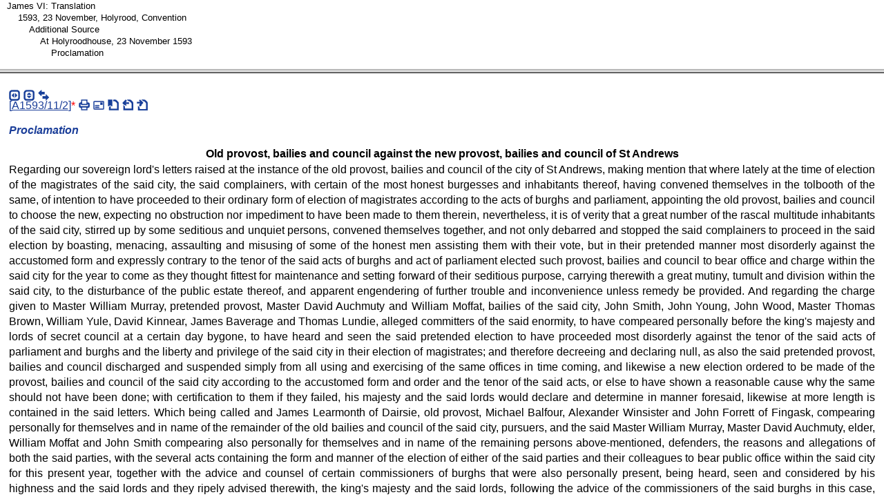

--- FILE ---
content_type: text/html; charset=UTF-8
request_url: https://www.rps.ac.uk/search.php?a=fcf&fn=jamesvi_trans&id=11263&t=trans
body_size: 451
content:
<?xml version="1.0" encoding="UTF-8"?>
<!DOCTYPE html PUBLIC "-//W3C//DTD XHTML 1.0 Frameset//EN" "http://www.w3.org/TR/xhtml1/DTD/xhtml1-frameset.dtd">
<html xmlns="http://www.w3.org/1999/xhtml">
	<head>
		<title>Records of the Parliaments of Scotland</title>
	</head>
	<frameset 
			rows="100,*"
			>
		<!-- ancestor frame -->
		<frame 
				id="ancestors" 
				name="ancestors"
				src="search.php?action=fetch_chunk_ancestor&amp;fn=jamesvi_trans&amp;id=11263&amp;type=trans"
				/>
		<!-- chunk frame -->
		<frame 
				id="cf"
				name="cf"
				src="search.php?action=fc&amp;fn=jamesvi_trans&amp;id=11263:&amp;query=&amp;type=trans&variants=&google=#_d_on"
				/>
		<!-- no frames -->
		<noframes>
			<body>
				<h1>Records of the Parliaments of Scotland</h1>
				<p>Your browser does not support frames. You can:</p>
				<ul>
					<li>
						<a 
								href="search.php?action=fetch_chunk_ancestor&amp;fn=jamesvi_trans&amp;id=11263&amp;type=trans"
								>see the parent headings of the text containing <em></em></a>
					</li>
					<li>
						<a 
								href="search.php?action=fc&amp;fn=jamesvi_trans&amp;id=11263&amp;query=&amp;type=trans&variants=&google=#_d_on"
								>see the text containing <em></em></a>
					</li>
				</ul>
			</body>
		</noframes>
	</frameset>
</html>
<script defer src="https://static.cloudflareinsights.com/beacon.min.js/vcd15cbe7772f49c399c6a5babf22c1241717689176015" integrity="sha512-ZpsOmlRQV6y907TI0dKBHq9Md29nnaEIPlkf84rnaERnq6zvWvPUqr2ft8M1aS28oN72PdrCzSjY4U6VaAw1EQ==" data-cf-beacon='{"version":"2024.11.0","token":"10d3b03c12fe47b49fae5c66ab5905c3","r":1,"server_timing":{"name":{"cfCacheStatus":true,"cfEdge":true,"cfExtPri":true,"cfL4":true,"cfOrigin":true,"cfSpeedBrain":true},"location_startswith":null}}' crossorigin="anonymous"></script>


--- FILE ---
content_type: text/html; charset=UTF-8
request_url: https://www.rps.ac.uk/search.php?action=fetch_chunk_ancestor&fn=jamesvi_trans&id=11263&type=trans
body_size: -47
content:
<?xml version="1.0" encoding="UTF-8"?>
<!DOCTYPE html PUBLIC "-//W3C//DTD XHTML 1.0 Strict//EN" "http://www.w3.org/TR/xhtml1/DTD/xhtml1-strict.dtd">
<html xmlns="http://www.w3.org/1999/xhtml" lang="en" xml:lang="en">
  <head>
    <meta http-equiv="Content-Type" content="text/html; charset=UTF-8" />
    <title>Records of the Parliaments of Scotland</title>
    <meta http-equiv="Content-Script-Type" content="text/javascript" />
    <link rel="stylesheet" type="text/css" href="assets/style.css" />
    <link rel="stylesheet" type="text/css" href="assets/breadcrumb.css" />
  </head>
  <body onload="if(top.transformLinks)top.transformLinks(this.document);">
    <ul class="breadcrumb">
      <li class="d1">
        <a href="search.php?action=fcf&amp;fn=jamesvi_trans&amp;id=9479&amp;t=trans" rel="ca">James VI: Translation</a>
      </li>
      <li class="d2">
        <a href="search.php?action=fcf&amp;fn=jamesvi_trans&amp;id=11258&amp;t=trans" rel="ca">1593, 23 November, Holyrood, Convention</a>
      </li>
      <li class="d3">
        <a href="search.php?action=fcf&amp;fn=jamesvi_trans&amp;id=11259&amp;t=trans" rel="ca">Additional Source</a>
      </li>
      <li class="d4">
        <a href="search.php?action=fcf&amp;fn=jamesvi_trans&amp;id=11260&amp;t=trans" rel="ca">At Holyroodhouse, 23 November 1593</a>
      </li>
      <li class="d5">
        <a href="search.php?action=fcf&amp;fn=jamesvi_trans&amp;id=11263&amp;t=trans" rel="ca">Proclamation</a>
      </li>
    </ul>
    <script type="text/javascript">
        var _gaq = _gaq || [];
        _gaq.push(['_setAccount', 'UA-92405694-7']);
        _gaq.push(['_trackPageview']);

        (function() {
          var ga = document.createElement('script'); ga.type = 'text/javascript'; ga.async = true;
          ga.src = ('https:' == document.location.protocol ? 'https://ssl' : 'http://www') + '.google-analytics.com/ga.js';
          var s = document.getElementsByTagName('script')[0]; s.parentNode.insertBefore(ga, s);
        })();
    
    </script>
  <script defer src="https://static.cloudflareinsights.com/beacon.min.js/vcd15cbe7772f49c399c6a5babf22c1241717689176015" integrity="sha512-ZpsOmlRQV6y907TI0dKBHq9Md29nnaEIPlkf84rnaERnq6zvWvPUqr2ft8M1aS28oN72PdrCzSjY4U6VaAw1EQ==" data-cf-beacon='{"version":"2024.11.0","token":"10d3b03c12fe47b49fae5c66ab5905c3","r":1,"server_timing":{"name":{"cfCacheStatus":true,"cfEdge":true,"cfExtPri":true,"cfL4":true,"cfOrigin":true,"cfSpeedBrain":true},"location_startswith":null}}' crossorigin="anonymous"></script>
</body>
</html>


--- FILE ---
content_type: text/html; charset=UTF-8
request_url: https://www.rps.ac.uk/search.php?action=fc&fn=jamesvi_trans&id=11263:&query=&type=trans&variants=&google=
body_size: 3026
content:
<?xml version="1.0" encoding="UTF-8"?>
<!DOCTYPE html PUBLIC "-//W3C//DTD XHTML 1.0 Strict//EN" "http://www.w3.org/TR/xhtml1/DTD/xhtml1-strict.dtd">
<html xmlns="http://www.w3.org/1999/xhtml" lang="en" xml:lang="en">
  <head>
    <meta http-equiv="Content-Type" content="text/html; charset=UTF-8" />
    <title>Old provost, bailies and council against the new provost, bailies and council of St Andrews</title>
    <meta http-equiv="Content-Script-Type" content="text/javascript" />
    <meta http-equiv="Content-Style-Type" content="text/css" />
    <link rel="stylesheet" type="text/css" href="assets/style.css" />
    <link rel="stylesheet" type="text/css" href="assets/fff.css" />
    <link rel="stylesheet" type="text/css" href="assets/sprite.css" />
    <script src="assets/google.js" type="text/javascript">
<!--code for google highlighting-->
    </script>
    <script type="text/javascript" src="assets/jquery.min.js">
<!--JQuery code-->
    </script>
    <script type="text/javascript" src="assets/jquery.bgiframe.js">
<!--JQuery code-->
    </script>
    <script type="text/javascript" src="assets/jquery.cluetip.js">
<!--JQuery tooltip code-->
    </script>
    <script type="text/javascript" src="assets/chunk.js">
<!--chunk specific code-->
    </script>
    <script type="text/javascript" src="assets/ct.js">
<!--clue tip options-->
    </script>
    <link rel="stylesheet" type="text/css" href="assets/ct.css" />
  </head>
  <body onload="if(transformLinksChunk){transformLinksChunk(this.document);}if(hideLink){hideLink(this.document);}if (top.expandIndexList) top.expandIndexList('ll11263');if(top.chunkOnLoad){top.chunkOnLoad('ms','jamesvi_trans','_jamesvi_tA1593_11_2_d6_trans');}this.onscroll=top.frameButtonsScroll;">
    <p class="navigation_links" id="links_list">
      <span class="links_list">
        <span class="shrink_h s" id="toggleIndexButton">
          <a href="#" onclick="top.toggleIndexFrame();" title="hide/show index frame">
            <span>shrink horizontally</span>
          </a>
        </span>
        <span class="shrink_v s" id="toggleHeaderButton">
          <a href="#" onclick="top.toggleHeaderFrame();" title="hide/show header frame">
            <span>shrink vertically</span>
          </a>
        </span>
        <span class="split_screen s">
          <a href="/search.php?action=fetch_split&amp;id=11263" title="[show MSS and translation together]" onclick="if (top.toggleSplitScreen) return top.toggleSplitScreen(); else return false;">
            <span>split screen</span>
          </a>
        </span>
      </span>
    </p>
    <div class="chunk">
      <div class="ms_off" id="_d141">
<!--empty div-->
      </div>
      <div class="trans" id="_d141_on">
        <p class="link" id="tA1593_11_2_d6_trans">[<a name="mA1593_11_2_d6_ms" id="mA1593_11_2_d6_ms"><!--jump point--></a><a href="/search.php?action=fetch_jump&amp;filename=jamesvi_ms&amp;jump=jamesvi_tA1593_11_2_d6_trans&amp;type=ms&amp;fragment=mA1593_11_2_d6_ms" rel="body">A1593/11/2</a>]<a class="footnotelink" id="link1trans"></a><a href="#n1trans" class="popup popup_small" title="follow link to read footnote 1 if popup is not visible" rel="Popup">*</a><span class="links_list"><span class="print s"><a href="/search.php?action=print&amp;id=11263&amp;filename=jamesvi_trans&amp;type=trans" rel="new" title="[print record A1593/11/2]"><span class="icon">[print] </span></a></span><span class="email s"><a href="/search.php?action=email&amp;id=11263&amp;filename=jamesvi_trans&amp;subject=A1593/11/2&amp;type=trans" title="[email record A1593/11/2]" rel="newwindow"><span class="icon">[email] </span></a></span><span class="cite s"><a href="/search.php?action=cite&amp;act=A1593/11/2&amp;type=trans" title="[cite record A1593/11/2]" rel="newwindow"><span class="icon">[cite] </span></a></span><span class="previous s"><a href="/search.php?a=fcf&amp;fn=jamesvi_trans&amp;id=11262&amp;t=trans" rel="ca" title="Preceding ... Sederunt"><span class="icon">[preceding] </span></a></span><span class="s next"><a href="/search.php?a=fcf&amp;fn=jamesvi_trans&amp;id=11267&amp;t=trans" rel="ca" title="Following ... Sederunt"><span class="icon">[following] </span></a></span></span></p>
        <h5 class="fff">Proclamation</h5>
        <h6 class="fff">Old provost, bailies and council against<sup> </sup>the new provost, bailies and council of St Andrews</h6>
        <p>Regarding our sovereign lord's letters raised at the instance of the old provost, bailies and council of the city of St Andrews, making mention that where lately at the time of election of the magistrates of the said city, the said complainers, with certain of the most honest burgesses and inhabitants thereof, having convened themselves in the tolbooth of the same, of intention to have proceeded to their ordinary form of election of magistrates according to the acts of burghs and parliament, appointing the old provost, bailies and council to choose the new, expecting no obstruction nor impediment to have been made to them therein, nevertheless, it is of verity that a great number of the rascal multitude inhabitants of the said city, stirred up by some seditious and unquiet persons, convened themselves together, and not only debarred and stopped the said complainers to proceed in the said election by boasting, menacing, assaulting and misusing of some of the honest men assisting them with their vote, but in their pretended manner most disorderly against the accustomed form and expressly contrary to the tenor of the said acts of burghs and act of parliament elected such provost, bailies and council to bear office and charge within the said city for the year to come as they thought fittest for maintenance and setting forward of their seditious purpose, carrying therewith a great mutiny, tumult and division within the said city, to the disturbance of the public estate thereof, and apparent engendering of further trouble and inconvenience unless remedy be provided. And regarding the charge given to Master William Murray, pretended provost, Master David Auchmuty and William Moffat, bailies of the said city, John Smith, John Young, John Wood, Master Thomas Brown, William Yule, David Kinnear, James Baverage and Thomas Lundie, alleged committers of the said enormity, to have compeared personally before the king's majesty and lords of secret council at a certain day bygone, to have heard and seen the said pretended election to have proceeded most disorderly against the tenor of the said acts of parliament and burghs and the liberty and privilege of the said city in their election of magistrates; and therefore decreeing and declaring null, as also the said pretended provost, bailies and council discharged and suspended simply from all using and exercising of the same offices in time coming, and likewise a new election ordered to be made of the provost, bailies and council of the said city according to the accustomed form and order and the tenor of the said acts, or else to have shown a reasonable cause why the same should not have been done; with certification to them if they failed, his majesty and the said lords would declare and determine in manner foresaid, likewise at more length is contained in the said letters. Which being called and James Learmonth of Dairsie, old provost, Michael Balfour, Alexander Winsister and John Forrett of Fingask, compearing personally for themselves and in name of the remainder of the old bailies and council of the said city, pursuers, and the said Master William Murray, Master David Auchmuty, elder, William Moffat and John Smith compearing also personally for themselves and in name of the remaining persons above-mentioned, defenders, the reasons and allegations of both the said parties, with the several acts containing the form and manner of the election of either of the said parties and their colleagues to bear public office within the said city for this present year, together with the advice and counsel of certain commissioners of burghs that were also personally present, being heard, seen and considered by his highness and the said lords and they ripely advised therewith, the king's majesty and the said lords, following the advice of the commissioners of the said burghs in this case, allows and approves the election of the said Master William Murray to be provost, Master David Auchmuty, William Moffat, John Martin, elder, and Steven Philip, bailies, and other persons elected by them and by certain other inhabitants of the said city to be treasurer, dean of guild and of the council of the said city for this present year, because the same election was made and done according to the form, practice and custom observed within the same city in time bygone past memory of man, as was testified to his highness and the said lords by the said commissioners, and therefore ordains the said Master William and others, his colleagues foresaid, to be reverenced, acknowledged and obeyed as lawful magistrates of the same city by the whole community and inhabitants thereof and others his highness's lieges during the said space, discharging by this act the said James Learmonth of Dairsie, Master David Auchmuty, younger, John Forrett, James Robertson and Steven Philip and all others elected to be magistrates of the said city during the said space of all accepting or using of the offices thereof and of their offices in that part; and that letters be directed to make publication and intimation of the premises to all and sundry his majesty's lieges by open proclamation at the market cross of the said city and all other places needful, through which none pretend ignorance of the same; and to command and charge the said inhabitants to reverence, acknowledge and obey the said Master William and remaining persons, his colleagues above-written, as their lawful magistrates in time coming during the said space and no others, as they and each one of them will answer to his majesty upon their obedience at their utmost charge and peril, and under all highest pain, crime and offence that they may commit and incur against his majesty in that behalf.</p>
        <ol class="footnotes">
          <li><span id="n1trans">NAS, PC1/15, 256.</span> <a href="#link1trans" title="Back to location of footnote marker 1">Back</a></li>
        </ol>
      </div>
    </div>
    <p class="show_frameset_links" id="frameset_p">
      <a href="frameset.php?id=11263&amp;type=trans&amp;filename=jamesvi_trans" rel="_top">View page in frame set</a>
    </p>
    <script type="text/javascript">
        var _gaq = _gaq || [];
        _gaq.push(['_setAccount', 'UA-92405694-7']);
        _gaq.push(['_trackPageview']);

        (function() {
          var ga = document.createElement('script'); ga.type = 'text/javascript'; ga.async = true;
          ga.src = ('https:' == document.location.protocol ? 'https://ssl' : 'http://www') + '.google-analytics.com/ga.js';
          var s = document.getElementsByTagName('script')[0]; s.parentNode.insertBefore(ga, s);
        })();
    
    </script>
  <script defer src="https://static.cloudflareinsights.com/beacon.min.js/vcd15cbe7772f49c399c6a5babf22c1241717689176015" integrity="sha512-ZpsOmlRQV6y907TI0dKBHq9Md29nnaEIPlkf84rnaERnq6zvWvPUqr2ft8M1aS28oN72PdrCzSjY4U6VaAw1EQ==" data-cf-beacon='{"version":"2024.11.0","token":"10d3b03c12fe47b49fae5c66ab5905c3","r":1,"server_timing":{"name":{"cfCacheStatus":true,"cfEdge":true,"cfExtPri":true,"cfL4":true,"cfOrigin":true,"cfSpeedBrain":true},"location_startswith":null}}' crossorigin="anonymous"></script>
</body>
</html>
